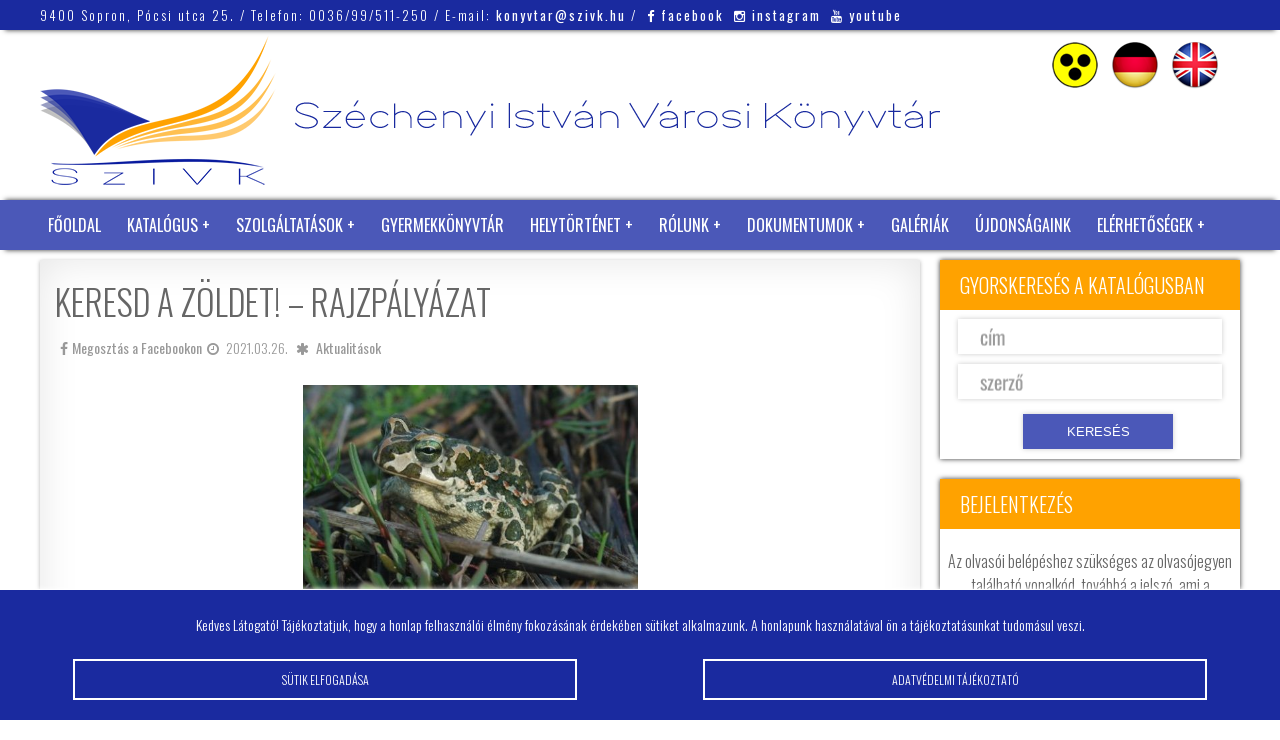

--- FILE ---
content_type: text/html; charset=UTF-8
request_url: https://www.szivk.hu/keresd-a-zoldet-rajzpalyazat/
body_size: 11880
content:
 
 

<!DOCTYPE html PUBLIC "-//W3C//DTD XHTML 1.0 Transitional//EN" "http://www.w3.org/TR/xhtml1/DTD/xhtml1-transitional.dtd">
<html xmlns="http://www.w3.org/1999/xhtml">
<head>
<title>Keresd a Zöldet! – rajzpályázat &#8211;  Széchenyi István Városi Könyvtár SOPRON</title>
<meta http-equiv="Content-Type" content="text/html; charset=utf-8" />
<meta name="description" content="A pályázat az év kétéltűjéhez, a zöld varangyhoz kapcsolódik. Pályázni a hazánk egyik leggyakoribb békáját ábrázoló alkotásokkal lehet. Leadási határidő: április 30." />
<meta name="viewport" content="width=device-width, initial-scale=1.0"/>
<meta name="theme-color" content="#1A2A9F"/>
<meta name="msapplication-navbutton-color" content="#1A2A9F"/>
<meta name="apple-mobile-web-app-status-bar-style" content="#1A2A9F"/>
<meta http-equiv="Cache-Control" content="no-cache, no-store, must-revalidate" />
<meta http-equiv="Pragma" content="no-cache" />
<meta http-equiv="Expires" content="0" />
<meta name="Content-Language" content="hu" />
<link rel="shortcut icon" href="https://www.szivk.hu/wp-content/themes/szivk.hu/images/favicon.ico" />
<link rel="icon" href="https://www.szivk.hu/wp-content/themes/szivk.hu/images/favicon.ico" />
<link id="style-link" rel="stylesheet" href="https://www.szivk.hu/wp-content/themes/szivk.hu/style.css">
<script type="text/javascript">
        // Function to set the stylesheet based on the user preference stored in a cookie
        function setStylesheet() {
            var stylesheet = document.getElementById("style-link");
            var preferredStyle = getCookie("preferredStyle");

            if (preferredStyle === "akadalymentes") {
                stylesheet.href = "https://www.szivk.hu/wp-content/themes/szivk.hu/akadalymentes.css";
            } else {
                stylesheet.href = "https://www.szivk.hu/wp-content/themes/szivk.hu/style.css";
            }
        }

        // Function to get the value of a cookie
        function getCookie(name) {
            var value = "; " + document.cookie;
            var parts = value.split("; " + name + "=");
            if (parts.length === 2) return parts.pop().split(";").shift();
        }

        // Call the function to set the stylesheet on page load
        setStylesheet();

function changeStylesheet() {
    var preferredStyle = getCookie("preferredStyle");

    // If the preferred style is currently akadalymentes, switch to default style
    if (preferredStyle === "akadalymentes") {
        document.cookie = "preferredStyle=; expires=Thu, 01 Jan 1970 00:00:00 UTC; path=/;";
    } else {
        // Otherwise, switch to akadalymentes style
        document.cookie = "preferredStyle=akadalymentes; expires=Fri, 31 Dec 9999 23:59:59 GMT; path=/;";
    }

    // Update the stylesheet
    setStylesheet();
}

</script>
<script type="text/javascript" src="https://code.jquery.com/jquery-latest.js"></script>
<script type="text/javascript" src="https://www.szivk.hu/wp-content/themes/szivk.hu/js/waypoints.min.js"></script>
<script type="text/javascript" src="https://www.szivk.hu/wp-content/themes/szivk.hu/js/jquery.counterup.min.js"></script>
<script type="text/javascript">
    jQuery(document).ready(function( $ ) {
        $('.counter_elem_num').counterUp({
            delay: 10,
            time: 1000
        });
    });
</script>


<meta property="og:url" content="https://www.szivk.hu/keresd-a-zoldet-rajzpalyazat/"/>
<meta property="og:title" content="Keresd a Zöldet! – rajzpályázat" />
<meta property="og:description" content="A pályázat az év kétéltűjéhez, a zöld varangyhoz kapcsolódik. Pályázni a hazánk egyik leggyakoribb békáját ábrázoló alkotásokkal lehet. Leadási határidő: április 30." />
<meta property="og:type" content="article" />
<meta property="og:image" content="https://www.szivk.hu/wp-content/uploads/2021/03/zold_varangy-500x346.jpg" />


<meta name='robots' content='max-image-preview:large' />
<link rel='dns-prefetch' href='//cdn.jsdelivr.net' />
<link rel="alternate" title="oEmbed (JSON)" type="application/json+oembed" href="https://www.szivk.hu/wp-json/oembed/1.0/embed?url=https%3A%2F%2Fwww.szivk.hu%2Fkeresd-a-zoldet-rajzpalyazat%2F" />
<link rel="alternate" title="oEmbed (XML)" type="text/xml+oembed" href="https://www.szivk.hu/wp-json/oembed/1.0/embed?url=https%3A%2F%2Fwww.szivk.hu%2Fkeresd-a-zoldet-rajzpalyazat%2F&#038;format=xml" />
<style id='wp-img-auto-sizes-contain-inline-css' type='text/css'>
img:is([sizes=auto i],[sizes^="auto," i]){contain-intrinsic-size:3000px 1500px}
/*# sourceURL=wp-img-auto-sizes-contain-inline-css */
</style>
<style id='wp-block-library-inline-css' type='text/css'>
:root{--wp-block-synced-color:#7a00df;--wp-block-synced-color--rgb:122,0,223;--wp-bound-block-color:var(--wp-block-synced-color);--wp-editor-canvas-background:#ddd;--wp-admin-theme-color:#007cba;--wp-admin-theme-color--rgb:0,124,186;--wp-admin-theme-color-darker-10:#006ba1;--wp-admin-theme-color-darker-10--rgb:0,107,160.5;--wp-admin-theme-color-darker-20:#005a87;--wp-admin-theme-color-darker-20--rgb:0,90,135;--wp-admin-border-width-focus:2px}@media (min-resolution:192dpi){:root{--wp-admin-border-width-focus:1.5px}}.wp-element-button{cursor:pointer}:root .has-very-light-gray-background-color{background-color:#eee}:root .has-very-dark-gray-background-color{background-color:#313131}:root .has-very-light-gray-color{color:#eee}:root .has-very-dark-gray-color{color:#313131}:root .has-vivid-green-cyan-to-vivid-cyan-blue-gradient-background{background:linear-gradient(135deg,#00d084,#0693e3)}:root .has-purple-crush-gradient-background{background:linear-gradient(135deg,#34e2e4,#4721fb 50%,#ab1dfe)}:root .has-hazy-dawn-gradient-background{background:linear-gradient(135deg,#faaca8,#dad0ec)}:root .has-subdued-olive-gradient-background{background:linear-gradient(135deg,#fafae1,#67a671)}:root .has-atomic-cream-gradient-background{background:linear-gradient(135deg,#fdd79a,#004a59)}:root .has-nightshade-gradient-background{background:linear-gradient(135deg,#330968,#31cdcf)}:root .has-midnight-gradient-background{background:linear-gradient(135deg,#020381,#2874fc)}:root{--wp--preset--font-size--normal:16px;--wp--preset--font-size--huge:42px}.has-regular-font-size{font-size:1em}.has-larger-font-size{font-size:2.625em}.has-normal-font-size{font-size:var(--wp--preset--font-size--normal)}.has-huge-font-size{font-size:var(--wp--preset--font-size--huge)}.has-text-align-center{text-align:center}.has-text-align-left{text-align:left}.has-text-align-right{text-align:right}.has-fit-text{white-space:nowrap!important}#end-resizable-editor-section{display:none}.aligncenter{clear:both}.items-justified-left{justify-content:flex-start}.items-justified-center{justify-content:center}.items-justified-right{justify-content:flex-end}.items-justified-space-between{justify-content:space-between}.screen-reader-text{border:0;clip-path:inset(50%);height:1px;margin:-1px;overflow:hidden;padding:0;position:absolute;width:1px;word-wrap:normal!important}.screen-reader-text:focus{background-color:#ddd;clip-path:none;color:#444;display:block;font-size:1em;height:auto;left:5px;line-height:normal;padding:15px 23px 14px;text-decoration:none;top:5px;width:auto;z-index:100000}html :where(.has-border-color){border-style:solid}html :where([style*=border-top-color]){border-top-style:solid}html :where([style*=border-right-color]){border-right-style:solid}html :where([style*=border-bottom-color]){border-bottom-style:solid}html :where([style*=border-left-color]){border-left-style:solid}html :where([style*=border-width]){border-style:solid}html :where([style*=border-top-width]){border-top-style:solid}html :where([style*=border-right-width]){border-right-style:solid}html :where([style*=border-bottom-width]){border-bottom-style:solid}html :where([style*=border-left-width]){border-left-style:solid}html :where(img[class*=wp-image-]){height:auto;max-width:100%}:where(figure){margin:0 0 1em}html :where(.is-position-sticky){--wp-admin--admin-bar--position-offset:var(--wp-admin--admin-bar--height,0px)}@media screen and (max-width:600px){html :where(.is-position-sticky){--wp-admin--admin-bar--position-offset:0px}}

/*# sourceURL=wp-block-library-inline-css */
</style><style id='global-styles-inline-css' type='text/css'>
:root{--wp--preset--aspect-ratio--square: 1;--wp--preset--aspect-ratio--4-3: 4/3;--wp--preset--aspect-ratio--3-4: 3/4;--wp--preset--aspect-ratio--3-2: 3/2;--wp--preset--aspect-ratio--2-3: 2/3;--wp--preset--aspect-ratio--16-9: 16/9;--wp--preset--aspect-ratio--9-16: 9/16;--wp--preset--color--black: #000000;--wp--preset--color--cyan-bluish-gray: #abb8c3;--wp--preset--color--white: #ffffff;--wp--preset--color--pale-pink: #f78da7;--wp--preset--color--vivid-red: #cf2e2e;--wp--preset--color--luminous-vivid-orange: #ff6900;--wp--preset--color--luminous-vivid-amber: #fcb900;--wp--preset--color--light-green-cyan: #7bdcb5;--wp--preset--color--vivid-green-cyan: #00d084;--wp--preset--color--pale-cyan-blue: #8ed1fc;--wp--preset--color--vivid-cyan-blue: #0693e3;--wp--preset--color--vivid-purple: #9b51e0;--wp--preset--gradient--vivid-cyan-blue-to-vivid-purple: linear-gradient(135deg,rgb(6,147,227) 0%,rgb(155,81,224) 100%);--wp--preset--gradient--light-green-cyan-to-vivid-green-cyan: linear-gradient(135deg,rgb(122,220,180) 0%,rgb(0,208,130) 100%);--wp--preset--gradient--luminous-vivid-amber-to-luminous-vivid-orange: linear-gradient(135deg,rgb(252,185,0) 0%,rgb(255,105,0) 100%);--wp--preset--gradient--luminous-vivid-orange-to-vivid-red: linear-gradient(135deg,rgb(255,105,0) 0%,rgb(207,46,46) 100%);--wp--preset--gradient--very-light-gray-to-cyan-bluish-gray: linear-gradient(135deg,rgb(238,238,238) 0%,rgb(169,184,195) 100%);--wp--preset--gradient--cool-to-warm-spectrum: linear-gradient(135deg,rgb(74,234,220) 0%,rgb(151,120,209) 20%,rgb(207,42,186) 40%,rgb(238,44,130) 60%,rgb(251,105,98) 80%,rgb(254,248,76) 100%);--wp--preset--gradient--blush-light-purple: linear-gradient(135deg,rgb(255,206,236) 0%,rgb(152,150,240) 100%);--wp--preset--gradient--blush-bordeaux: linear-gradient(135deg,rgb(254,205,165) 0%,rgb(254,45,45) 50%,rgb(107,0,62) 100%);--wp--preset--gradient--luminous-dusk: linear-gradient(135deg,rgb(255,203,112) 0%,rgb(199,81,192) 50%,rgb(65,88,208) 100%);--wp--preset--gradient--pale-ocean: linear-gradient(135deg,rgb(255,245,203) 0%,rgb(182,227,212) 50%,rgb(51,167,181) 100%);--wp--preset--gradient--electric-grass: linear-gradient(135deg,rgb(202,248,128) 0%,rgb(113,206,126) 100%);--wp--preset--gradient--midnight: linear-gradient(135deg,rgb(2,3,129) 0%,rgb(40,116,252) 100%);--wp--preset--font-size--small: 13px;--wp--preset--font-size--medium: 20px;--wp--preset--font-size--large: 36px;--wp--preset--font-size--x-large: 42px;--wp--preset--spacing--20: 0.44rem;--wp--preset--spacing--30: 0.67rem;--wp--preset--spacing--40: 1rem;--wp--preset--spacing--50: 1.5rem;--wp--preset--spacing--60: 2.25rem;--wp--preset--spacing--70: 3.38rem;--wp--preset--spacing--80: 5.06rem;--wp--preset--shadow--natural: 6px 6px 9px rgba(0, 0, 0, 0.2);--wp--preset--shadow--deep: 12px 12px 50px rgba(0, 0, 0, 0.4);--wp--preset--shadow--sharp: 6px 6px 0px rgba(0, 0, 0, 0.2);--wp--preset--shadow--outlined: 6px 6px 0px -3px rgb(255, 255, 255), 6px 6px rgb(0, 0, 0);--wp--preset--shadow--crisp: 6px 6px 0px rgb(0, 0, 0);}:where(.is-layout-flex){gap: 0.5em;}:where(.is-layout-grid){gap: 0.5em;}body .is-layout-flex{display: flex;}.is-layout-flex{flex-wrap: wrap;align-items: center;}.is-layout-flex > :is(*, div){margin: 0;}body .is-layout-grid{display: grid;}.is-layout-grid > :is(*, div){margin: 0;}:where(.wp-block-columns.is-layout-flex){gap: 2em;}:where(.wp-block-columns.is-layout-grid){gap: 2em;}:where(.wp-block-post-template.is-layout-flex){gap: 1.25em;}:where(.wp-block-post-template.is-layout-grid){gap: 1.25em;}.has-black-color{color: var(--wp--preset--color--black) !important;}.has-cyan-bluish-gray-color{color: var(--wp--preset--color--cyan-bluish-gray) !important;}.has-white-color{color: var(--wp--preset--color--white) !important;}.has-pale-pink-color{color: var(--wp--preset--color--pale-pink) !important;}.has-vivid-red-color{color: var(--wp--preset--color--vivid-red) !important;}.has-luminous-vivid-orange-color{color: var(--wp--preset--color--luminous-vivid-orange) !important;}.has-luminous-vivid-amber-color{color: var(--wp--preset--color--luminous-vivid-amber) !important;}.has-light-green-cyan-color{color: var(--wp--preset--color--light-green-cyan) !important;}.has-vivid-green-cyan-color{color: var(--wp--preset--color--vivid-green-cyan) !important;}.has-pale-cyan-blue-color{color: var(--wp--preset--color--pale-cyan-blue) !important;}.has-vivid-cyan-blue-color{color: var(--wp--preset--color--vivid-cyan-blue) !important;}.has-vivid-purple-color{color: var(--wp--preset--color--vivid-purple) !important;}.has-black-background-color{background-color: var(--wp--preset--color--black) !important;}.has-cyan-bluish-gray-background-color{background-color: var(--wp--preset--color--cyan-bluish-gray) !important;}.has-white-background-color{background-color: var(--wp--preset--color--white) !important;}.has-pale-pink-background-color{background-color: var(--wp--preset--color--pale-pink) !important;}.has-vivid-red-background-color{background-color: var(--wp--preset--color--vivid-red) !important;}.has-luminous-vivid-orange-background-color{background-color: var(--wp--preset--color--luminous-vivid-orange) !important;}.has-luminous-vivid-amber-background-color{background-color: var(--wp--preset--color--luminous-vivid-amber) !important;}.has-light-green-cyan-background-color{background-color: var(--wp--preset--color--light-green-cyan) !important;}.has-vivid-green-cyan-background-color{background-color: var(--wp--preset--color--vivid-green-cyan) !important;}.has-pale-cyan-blue-background-color{background-color: var(--wp--preset--color--pale-cyan-blue) !important;}.has-vivid-cyan-blue-background-color{background-color: var(--wp--preset--color--vivid-cyan-blue) !important;}.has-vivid-purple-background-color{background-color: var(--wp--preset--color--vivid-purple) !important;}.has-black-border-color{border-color: var(--wp--preset--color--black) !important;}.has-cyan-bluish-gray-border-color{border-color: var(--wp--preset--color--cyan-bluish-gray) !important;}.has-white-border-color{border-color: var(--wp--preset--color--white) !important;}.has-pale-pink-border-color{border-color: var(--wp--preset--color--pale-pink) !important;}.has-vivid-red-border-color{border-color: var(--wp--preset--color--vivid-red) !important;}.has-luminous-vivid-orange-border-color{border-color: var(--wp--preset--color--luminous-vivid-orange) !important;}.has-luminous-vivid-amber-border-color{border-color: var(--wp--preset--color--luminous-vivid-amber) !important;}.has-light-green-cyan-border-color{border-color: var(--wp--preset--color--light-green-cyan) !important;}.has-vivid-green-cyan-border-color{border-color: var(--wp--preset--color--vivid-green-cyan) !important;}.has-pale-cyan-blue-border-color{border-color: var(--wp--preset--color--pale-cyan-blue) !important;}.has-vivid-cyan-blue-border-color{border-color: var(--wp--preset--color--vivid-cyan-blue) !important;}.has-vivid-purple-border-color{border-color: var(--wp--preset--color--vivid-purple) !important;}.has-vivid-cyan-blue-to-vivid-purple-gradient-background{background: var(--wp--preset--gradient--vivid-cyan-blue-to-vivid-purple) !important;}.has-light-green-cyan-to-vivid-green-cyan-gradient-background{background: var(--wp--preset--gradient--light-green-cyan-to-vivid-green-cyan) !important;}.has-luminous-vivid-amber-to-luminous-vivid-orange-gradient-background{background: var(--wp--preset--gradient--luminous-vivid-amber-to-luminous-vivid-orange) !important;}.has-luminous-vivid-orange-to-vivid-red-gradient-background{background: var(--wp--preset--gradient--luminous-vivid-orange-to-vivid-red) !important;}.has-very-light-gray-to-cyan-bluish-gray-gradient-background{background: var(--wp--preset--gradient--very-light-gray-to-cyan-bluish-gray) !important;}.has-cool-to-warm-spectrum-gradient-background{background: var(--wp--preset--gradient--cool-to-warm-spectrum) !important;}.has-blush-light-purple-gradient-background{background: var(--wp--preset--gradient--blush-light-purple) !important;}.has-blush-bordeaux-gradient-background{background: var(--wp--preset--gradient--blush-bordeaux) !important;}.has-luminous-dusk-gradient-background{background: var(--wp--preset--gradient--luminous-dusk) !important;}.has-pale-ocean-gradient-background{background: var(--wp--preset--gradient--pale-ocean) !important;}.has-electric-grass-gradient-background{background: var(--wp--preset--gradient--electric-grass) !important;}.has-midnight-gradient-background{background: var(--wp--preset--gradient--midnight) !important;}.has-small-font-size{font-size: var(--wp--preset--font-size--small) !important;}.has-medium-font-size{font-size: var(--wp--preset--font-size--medium) !important;}.has-large-font-size{font-size: var(--wp--preset--font-size--large) !important;}.has-x-large-font-size{font-size: var(--wp--preset--font-size--x-large) !important;}
/*# sourceURL=global-styles-inline-css */
</style>

<style id='classic-theme-styles-inline-css' type='text/css'>
/*! This file is auto-generated */
.wp-block-button__link{color:#fff;background-color:#32373c;border-radius:9999px;box-shadow:none;text-decoration:none;padding:calc(.667em + 2px) calc(1.333em + 2px);font-size:1.125em}.wp-block-file__button{background:#32373c;color:#fff;text-decoration:none}
/*# sourceURL=/wp-includes/css/classic-themes.min.css */
</style>
<link rel='stylesheet' id='twdcbpw-css' href='https://www.szivk.hu/wp-content/plugins/twd-cookie-based-popup-window/twd-cookie-based-popup-window.css?ver=bfe4fd66731fbaf5f222c8f619b6e5f3' type='text/css' media='all' />
<link rel='stylesheet' id='fancybox-css-css' href='https://cdn.jsdelivr.net/gh/fancyapps/fancybox@3.5.7/dist/jquery.fancybox.min.css?ver=bfe4fd66731fbaf5f222c8f619b6e5f3' type='text/css' media='all' />
<link rel='stylesheet' id='twdscb-css' href='https://www.szivk.hu/wp-content/plugins/twd-simple-cookie-bar/twd-simple-cookie-bar.css?ver=bfe4fd66731fbaf5f222c8f619b6e5f3' type='text/css' media='all' />
<link rel='stylesheet' id='wp-pagenavi-css' href='https://www.szivk.hu/wp-content/plugins/wp-pagenavi/pagenavi-css.css?ver=2.70' type='text/css' media='all' />
<script type="text/javascript" src="https://www.szivk.hu/wp-includes/js/jquery/jquery.min.js?ver=3.7.1" id="jquery-core-js"></script>
<script type="text/javascript" src="https://www.szivk.hu/wp-includes/js/jquery/jquery-migrate.min.js?ver=3.4.1" id="jquery-migrate-js"></script>
<link rel="https://api.w.org/" href="https://www.szivk.hu/wp-json/" /><link rel="alternate" title="JSON" type="application/json" href="https://www.szivk.hu/wp-json/wp/v2/posts/92941" /><link rel="EditURI" type="application/rsd+xml" title="RSD" href="https://www.szivk.hu/xmlrpc.php?rsd" />
<link rel="canonical" href="https://www.szivk.hu/keresd-a-zoldet-rajzpalyazat/" />
<link rel='shortlink' href='https://www.szivk.hu/?p=92941' />
<script type="text/javascript">
$(document).ready(function(){
    $("#twd_popup_window").cookieBar()
}),
$.fn.cookieBar=function(a){
    var b=$.extend({
        closeButton: "none",
        hideOnClose: !0,
        secure: !1,
        path: "/",
        domain: "",
        name: "szivkhu",
        expiresSeconds: 1 // Assume this value is now in seconds
    }, a);
    
    return this.each(function(){
        var a = $(this);
        a.hide();
        "none" == b.closeButton && (a.append(""), $.extend(b, {closeButton: ".close"}));
        "hide" != $.cookie(b.name) && a.show();
        a.find(b.closeButton).click(function(){
            if (b.hideOnClose) a.hide();
            var expiresDate = new Date();
            expiresDate.setTime(expiresDate.getTime() + (b.expiresSeconds * 1000)); // Convert seconds to milliseconds
            $.cookie(b.name, "hide", {path: b.path, secure: b.secure, domain: b.domain, expires: expiresDate});
            a.trigger("close");
            return !1;
        });
    });
},
function($){
    $.cookie = function(e, b, a){
        if (arguments.length > 1 && (!/Object/.test(Object.prototype.toString.call(b)) || null == b)){
            if (a = $.extend({}, a), null == b && (a.expires = -1), "number" == typeof a.expires){
                var i = a.expires,
                    f = a.expires = new Date;
                f.setTime(f.getTime() + i); // Use setTime instead of setDate for milliseconds
            }
            return b = String(b), document.cookie = [
                encodeURIComponent(e), "=", a.raw ? b : encodeURIComponent(b),
                a.expires ? "; expires=" + a.expires.toUTCString() : "",
                a.path ? "; path=" + a.path : "",
                a.domain ? "; domain=" + a.domain : "",
                a.secure ? "; secure" : ""
            ].join("");
        }
        for (var c, g = (a = b || {}).raw ? function(a){return a} : decodeURIComponent, h = document.cookie.split("; "), d = 0; c = h[d] && h[d].split("="); d++)
            if (g(c[0]) === e) return g(c[1] || "");
        return null;
    }
}(jQuery);
</script>
<style type="text/css">
#twd_popup_window {
	background-color: #2276bf;
	color: #ffffff;
}
.close {border: 1px solid #ffffff}
.close:before, .close:after {background-color: #ffffff}
</style>
<script type="text/javascript">
  jQuery(document).ready(function($) {
    function hideCookieBar() {
      $("#twd_cookie_bar").hide();
      $.cookie('twdscb', 'hide', { path: '/', expires: 30 });
    }

    if ($.cookie('twdscb') !== 'hide') {
      $("#twd_cookie_bar").show();
    }

    $("#twd_cookie_bar .twd_cookie_bar_close").click(function() {
      hideCookieBar();
    });

    $("#twd_cookie_bar .twd_cookie_bar_button").click(function() {
      hideCookieBar();
    });
  });

  (function($) {
    $.cookie = function(name, value, options) {
      if (typeof value !== 'undefined') {
        options = options || {};
        if (value === null) {
          value = '';
          options.expires = -1;
        }
        var expires = '';
        if (options.expires && (typeof options.expires === 'number' || options.expires.toUTCString)) {
          var date;
          if (typeof options.expires === 'number') {
            date = new Date();
            date.setTime(date.getTime() + (options.expires * 24 * 60 * 60 * 1000));
          } else {
            date = options.expires;
          }
          expires = '; expires=' + date.toUTCString();
        }
        var path = options.path ? '; path=' + options.path : '';
        var domain = options.domain ? '; domain=' + options.domain : '';
        var secure = options.secure ? '; secure' : '';
        document.cookie = [name, '=', encodeURIComponent(value), expires, path, domain, secure].join('');
      } else {
        var cookieValue = null;
        if (document.cookie && document.cookie !== '') {
          var cookies = document.cookie.split(';');
          for (var i = 0; i < cookies.length; i++) {
            var cookie = $.trim(cookies[i]);
            if (cookie.substring(0, name.length + 1) === (name + '=')) {
              cookieValue = decodeURIComponent(cookie.substring(name.length + 1));
              break;
            }
          }
        }
        return cookieValue;
      }
    };
  })(jQuery);
</script>
<style type="text/css">
  #twd_cookie_bar {
    display: none; /* Add this line to hide the cookie bar by default */
    background-color: #1a2a9f;
    color: #ffffff;
    border-top: 1px solid #ffffff;
    box-shadow: 0 -5px 5px -5px #ffffff;
  }
  .twd_cookie_bar_button {
    color: #ffffff;
    border: 2px solid #ffffff;
  }
  .twd_cookie_bar_button:nth-of-type(1):before,
  .twd_cookie_bar_button:nth-of-type(1):after,
  .twd_cookie_bar_button:nth-of-type(1) .inner:before,
  .twd_cookie_bar_button:nth-of-type(1) .inner:after,
  .twd_cookie_bar_button:nth-of-type(2):before,
  .twd_cookie_bar_button:nth-of-type(2):after,
  .twd_cookie_bar_button:nth-of-type(2) .inner:before,
  .twd_cookie_bar_button:nth-of-type(2) .inner:after,
  .twd_cookie_bar_button:nth-of-type(3):before,
  .twd_cookie_bar_button:nth-of-type(3):after,
  .twd_cookie_bar_button:nth-of-type(3) .inner:before,
  .twd_cookie_bar_button:nth-of-type(3) .inner:after {
    background-color: #ffffff;
  }
</style>
<!-- Analytics by WP Statistics - https://wp-statistics.com -->
</head>

<body>
<div id="top"></div>


<div class="mobil">
<div id="mobil-menu-toggle"><a href="https://www.szivk.hu"><img src="https://www.szivk.hu/wp-content/themes/szivk.hu/images/mobillogo.png"  alt="" /></a>

<div id="menu-toggle">Menu</div>
<ul id="navigation">
<li id="menu-item-58238" class="menu-item menu-item-type-custom menu-item-object-custom menu-item-home menu-item-58238"><a href="http://www.szivk.hu/">Főoldal</a></li>
<li id="menu-item-58239" class="menu-item menu-item-type-custom menu-item-object-custom menu-item-has-children menu-item-58239"><a href="#">Katalógus</a>
<ul class="sub-menu">
	<li id="menu-item-58240" class="menu-item menu-item-type-custom menu-item-object-custom menu-item-58240"><a target="_blank" href="https://katalogus.szivk.hu/">SZIVK katalógus</a></li>
	<li id="menu-item-64954" class="menu-item menu-item-type-post_type menu-item-object-page menu-item-64954"><a href="https://www.szivk.hu/adatbazisok/">Adatbázisok az interneten</a></li>
</ul>
</li>
<li id="menu-item-58248" class="menu-item menu-item-type-post_type menu-item-object-page menu-item-has-children menu-item-58248"><a href="https://www.szivk.hu/szolgaltatasaink/">Szolgáltatások</a>
<ul class="sub-menu">
	<li id="menu-item-58249" class="menu-item menu-item-type-post_type menu-item-object-page menu-item-58249"><a href="https://www.szivk.hu/szolgaltatasaink/konyvtari-dijak-es-szolgaltatasok/">Könyvtári díjak és szolgáltatások</a></li>
	<li id="menu-item-92964" class="menu-item menu-item-type-post_type menu-item-object-page menu-item-92964"><a href="https://www.szivk.hu/szolgaltatasaink/letoltheto-konyvtarismerteto/">Letölthető könyvtárismertető</a></li>
	<li id="menu-item-111081" class="menu-item menu-item-type-custom menu-item-object-custom menu-item-111081"><a target="_blank" href="https://ifi.szivk.hu/">Ifjúsági Könyvtár</a></li>
	<li id="menu-item-58246" class="menu-item menu-item-type-post_type menu-item-object-page menu-item-privacy-policy menu-item-58246"><a rel="privacy-policy" href="https://www.szivk.hu/a-konyvtar/szabalyzatok/">Szabályzatok</a></li>
	<li id="menu-item-116537" class="menu-item menu-item-type-post_type menu-item-object-page menu-item-116537"><a href="https://www.szivk.hu/szolgaltatasaink/javaslat/">Beszerzési javaslat könyvtárunk állományában nem található könyvekre</a></li>
</ul>
</li>
<li id="menu-item-58257" class="menu-item menu-item-type-custom menu-item-object-custom menu-item-58257"><a target="_blank" href="http://ifi.szivk.hu/">Gyermekkönyvtár</a></li>
<li id="menu-item-58258" class="menu-item menu-item-type-custom menu-item-object-custom menu-item-has-children menu-item-58258"><a href="#">Helytörténet</a>
<ul class="sub-menu">
	<li id="menu-item-58259" class="menu-item menu-item-type-taxonomy menu-item-object-category menu-item-58259"><a href="https://www.szivk.hu/category/evfordulonaptar/">Évfordulók</a></li>
	<li id="menu-item-66617" class="menu-item menu-item-type-taxonomy menu-item-object-category menu-item-66617"><a href="https://www.szivk.hu/category/helytortenet-nevtar/">Névtár</a></li>
	<li id="menu-item-97020" class="menu-item menu-item-type-post_type menu-item-object-page menu-item-97020"><a href="https://www.szivk.hu/online-konyvtar/sopron-dijazottai/">Sopron város díszpolgárai</a></li>
	<li id="menu-item-64941" class="menu-item menu-item-type-post_type menu-item-object-page menu-item-64941"><a href="https://www.szivk.hu/online-konyvtar/muzealis-konyvek/">Muzeális könyvek</a></li>
	<li id="menu-item-99097" class="menu-item menu-item-type-post_type menu-item-object-page menu-item-99097"><a href="https://www.szivk.hu/helyorteneti-folyoiratok/">Helytörténeti folyóiratok</a></li>
	<li id="menu-item-80960" class="menu-item menu-item-type-post_type menu-item-object-page menu-item-80960"><a href="https://www.szivk.hu/online-konyvtar/onkormanyzati-lapok/">Önkormányzati Lapok</a></li>
	<li id="menu-item-64944" class="menu-item menu-item-type-post_type menu-item-object-page menu-item-64944"><a href="https://www.szivk.hu/online-konyvtar/helytorteneti-orak/">Helytörténeti órák</a></li>
	<li id="menu-item-90074" class="menu-item menu-item-type-post_type menu-item-object-page menu-item-90074"><a href="https://www.szivk.hu/csaladfakutatas/">Családfakutatás</a></li>
	<li id="menu-item-102519" class="menu-item menu-item-type-post_type menu-item-object-page menu-item-102519"><a href="https://www.szivk.hu/ajanlo-a-jaras-varosainak-falvainak-kutatasahoz/">Irodalom ajánló a járás városainak, falvainak kutatásához</a></li>
	<li id="menu-item-76809" class="menu-item menu-item-type-post_type menu-item-object-page menu-item-76809"><a href="https://www.szivk.hu/online-konyvtar/helytorteneti-orak/mondja-el-velemenyet/">Mondja el véleményét!</a></li>
</ul>
</li>
<li id="menu-item-58262" class="menu-item menu-item-type-post_type menu-item-object-page menu-item-has-children menu-item-58262"><a href="https://www.szivk.hu/a-konyvtar/">Rólunk</a>
<ul class="sub-menu">
	<li id="menu-item-58263" class="menu-item menu-item-type-post_type menu-item-object-page menu-item-58263"><a href="https://www.szivk.hu/a-konyvtar/a-konyvtar-tortenete/">A könyvtár története</a></li>
	<li id="menu-item-58269" class="menu-item menu-item-type-post_type menu-item-object-page menu-item-58269"><a href="https://www.szivk.hu/a-konyvtar/nevadonkrol/">Névadónkról</a></li>
	<li id="menu-item-58265" class="menu-item menu-item-type-post_type menu-item-object-page menu-item-58265"><a href="https://www.szivk.hu/a-konyvtar/reszlegeink/">Részlegeink</a></li>
	<li id="menu-item-58267" class="menu-item menu-item-type-post_type menu-item-object-page menu-item-58267"><a href="https://www.szivk.hu/a-konyvtar/konyvtari-alapitvany/">Széchenyi István Könyvtári Alapítvány</a></li>
</ul>
</li>
<li id="menu-item-71742" class="menu-item menu-item-type-post_type menu-item-object-page menu-item-has-children menu-item-71742"><a href="https://www.szivk.hu/kozerdeku-adatok/">Dokumentumok</a>
<ul class="sub-menu">
	<li id="menu-item-71849" class="menu-item menu-item-type-post_type menu-item-object-page menu-item-71849"><a href="https://www.szivk.hu/kozerdeku-adatok/gazdalkodasi-adatok/">Gazdálkodási adatok</a></li>
	<li id="menu-item-71850" class="menu-item menu-item-type-post_type menu-item-object-page menu-item-71850"><a href="https://www.szivk.hu/kozerdeku-adatok/tevekenysegre-mukodesre-vonatkozo-adatok/">Tevékenységre, működésre vonatkozó dokumentumok</a></li>
</ul>
</li>
<li id="menu-item-65588" class="menu-item menu-item-type-taxonomy menu-item-object-category menu-item-65588"><a href="https://www.szivk.hu/category/galeria/">Galériák</a></li>
<li id="menu-item-64953" class="menu-item menu-item-type-post_type menu-item-object-page menu-item-64953"><a href="https://www.szivk.hu/uj-beszerzeseink/">Újdonságaink</a></li>
<li id="menu-item-58255" class="menu-item menu-item-type-post_type menu-item-object-page menu-item-has-children menu-item-58255"><a href="https://www.szivk.hu/a-konyvtar/elerhetosegek-es-nyitva-tartas/">Elérhetőségek</a>
<ul class="sub-menu">
	<li id="menu-item-70933" class="menu-item menu-item-type-post_type menu-item-object-page menu-item-70933"><a href="https://www.szivk.hu/a-konyvtar/elerhetosegek-es-nyitva-tartas/nyitvatartas/">Nyitvatartás</a></li>
	<li id="menu-item-64937" class="menu-item menu-item-type-post_type menu-item-object-page menu-item-64937"><a href="https://www.szivk.hu/a-konyvtar/elerhetosegek-es-nyitva-tartas/munkatarsaink/">Munkatársaink</a></li>
	<li id="menu-item-104492" class="menu-item menu-item-type-post_type menu-item-object-page menu-item-104492"><a href="https://www.szivk.hu/allaspalyazatok/">Álláspályázatok</a></li>
</ul>
</li>
<li id="menu-item-62019" class="menu-item menu-item-type-custom menu-item-object-custom menu-item-home menu-item-62019"><a href="http://www.szivk.hu/">magyar</a></li>
<li id="menu-item-88244" class="menu-item menu-item-type-post_type menu-item-object-page menu-item-88244"><a href="https://www.szivk.hu/english/about-us/">english</a></li>
<li id="menu-item-62021" class="menu-item menu-item-type-post_type menu-item-object-page menu-item-62021"><a href="https://www.szivk.hu/deutsch/die-bibliothek/">deutsch</a></li>
<li><a href="#" onclick="changeStylesheet()">akadálymentes verzió / normál verzió</a></li>
</ul>
  
</div>
</div>







<div id="header">
<div id="headertop"><div class="headertop">9400 Sopron, Pócsi utca 25. <!-- / nyitvatartás K: 10-18 Sze-Cs: 10-16 P: 10-18. Szo: 10-13.--> / Telefon: 0036/99/511-250  / E-mail: <a href="mailto:konyvtar@szivk.hu">konyvtar@szivk.hu</a> / <a href="https://www.facebook.com/szivk/" target="_blank"><i class="fa fa-facebook">&nbsp;</i>facebook</a> <a href="https://www.instagram.com/szivkt/" target="_blank"><i class="fa fa-instagram">&nbsp;</i>instagram</a> <a href="https://www.youtube.com/channel/UCkcvx-C8DWG2uGrP5bDpqgw" target="_blank"><i class="fa fa-youtube">&nbsp;</i>youtube</a></div></div>
<div id="logo"><div class="logo"><a href="https://www.szivk.hu"><img src="https://www.szivk.hu/wp-content/themes/szivk.hu/images/logo.png" alt="" /></a>

<div class="logoicons">
<script type="text/javascript">
function swapStyleSheet(sheet){
	document.getElementById('pagestyle').setAttribute('href', sheet);
}
</script>
<!-- <img onclick="swapStyleSheet('https://www.szivk.hu/wp-content/themes/szivk.hu/blind.css')" class="akadalymentes" src="https://www.szivk.hu/wp-content/themes/szivk.hu/images/akadalymentes.png" alt="" />-->

<a  onclick="changeStylesheet()"><img class="akadalymentes" src="https://www.szivk.hu/wp-content/themes/szivk.hu/images/akadalymentes.png" alt="" /></a>

<a href="https://www.szivk.hu/deutsch/die-bibliothek/"><img src="https://www.szivk.hu/wp-content/themes/szivk.hu/images/de.png" alt="" /></a> 
<a href="https://www.szivk.hu/english/about-us/"><img src="https://www.szivk.hu/wp-content/themes/szivk.hu/images/en.png" alt="" /></a> 



</div>

</div></div>
<div id="menu">
 <div class="menu">
  <ul>
<li class="menu-item menu-item-type-custom menu-item-object-custom menu-item-home menu-item-58238"><a href="http://www.szivk.hu/">Főoldal</a></li>
<li class="menu-item menu-item-type-custom menu-item-object-custom menu-item-has-children menu-item-58239"><a href="#">Katalógus</a>
<ul class="sub-menu">
	<li class="menu-item menu-item-type-custom menu-item-object-custom menu-item-58240"><a target="_blank" href="https://katalogus.szivk.hu/">SZIVK katalógus</a></li>
	<li class="menu-item menu-item-type-post_type menu-item-object-page menu-item-64954"><a href="https://www.szivk.hu/adatbazisok/">Adatbázisok az interneten</a></li>
</ul>
</li>
<li class="menu-item menu-item-type-post_type menu-item-object-page menu-item-has-children menu-item-58248"><a href="https://www.szivk.hu/szolgaltatasaink/">Szolgáltatások</a>
<ul class="sub-menu">
	<li class="menu-item menu-item-type-post_type menu-item-object-page menu-item-58249"><a href="https://www.szivk.hu/szolgaltatasaink/konyvtari-dijak-es-szolgaltatasok/">Könyvtári díjak és szolgáltatások</a></li>
	<li class="menu-item menu-item-type-post_type menu-item-object-page menu-item-92964"><a href="https://www.szivk.hu/szolgaltatasaink/letoltheto-konyvtarismerteto/">Letölthető könyvtárismertető</a></li>
	<li class="menu-item menu-item-type-custom menu-item-object-custom menu-item-111081"><a target="_blank" href="https://ifi.szivk.hu/">Ifjúsági Könyvtár</a></li>
	<li class="menu-item menu-item-type-post_type menu-item-object-page menu-item-privacy-policy menu-item-58246"><a rel="privacy-policy" href="https://www.szivk.hu/a-konyvtar/szabalyzatok/">Szabályzatok</a></li>
	<li class="menu-item menu-item-type-post_type menu-item-object-page menu-item-116537"><a href="https://www.szivk.hu/szolgaltatasaink/javaslat/">Beszerzési javaslat könyvtárunk állományában nem található könyvekre</a></li>
</ul>
</li>
<li class="menu-item menu-item-type-custom menu-item-object-custom menu-item-58257"><a target="_blank" href="http://ifi.szivk.hu/">Gyermekkönyvtár</a></li>
<li class="menu-item menu-item-type-custom menu-item-object-custom menu-item-has-children menu-item-58258"><a href="#">Helytörténet</a>
<ul class="sub-menu">
	<li class="menu-item menu-item-type-taxonomy menu-item-object-category menu-item-58259"><a href="https://www.szivk.hu/category/evfordulonaptar/">Évfordulók</a></li>
	<li class="menu-item menu-item-type-taxonomy menu-item-object-category menu-item-66617"><a href="https://www.szivk.hu/category/helytortenet-nevtar/">Névtár</a></li>
	<li class="menu-item menu-item-type-post_type menu-item-object-page menu-item-97020"><a href="https://www.szivk.hu/online-konyvtar/sopron-dijazottai/">Sopron város díszpolgárai</a></li>
	<li class="menu-item menu-item-type-post_type menu-item-object-page menu-item-64941"><a href="https://www.szivk.hu/online-konyvtar/muzealis-konyvek/">Muzeális könyvek</a></li>
	<li class="menu-item menu-item-type-post_type menu-item-object-page menu-item-99097"><a href="https://www.szivk.hu/helyorteneti-folyoiratok/">Helytörténeti folyóiratok</a></li>
	<li class="menu-item menu-item-type-post_type menu-item-object-page menu-item-80960"><a href="https://www.szivk.hu/online-konyvtar/onkormanyzati-lapok/">Önkormányzati Lapok</a></li>
	<li class="menu-item menu-item-type-post_type menu-item-object-page menu-item-64944"><a href="https://www.szivk.hu/online-konyvtar/helytorteneti-orak/">Helytörténeti órák</a></li>
	<li class="menu-item menu-item-type-post_type menu-item-object-page menu-item-90074"><a href="https://www.szivk.hu/csaladfakutatas/">Családfakutatás</a></li>
	<li class="menu-item menu-item-type-post_type menu-item-object-page menu-item-102519"><a href="https://www.szivk.hu/ajanlo-a-jaras-varosainak-falvainak-kutatasahoz/">Irodalom ajánló a járás városainak, falvainak kutatásához</a></li>
	<li class="menu-item menu-item-type-post_type menu-item-object-page menu-item-76809"><a href="https://www.szivk.hu/online-konyvtar/helytorteneti-orak/mondja-el-velemenyet/">Mondja el véleményét!</a></li>
</ul>
</li>
<li class="menu-item menu-item-type-post_type menu-item-object-page menu-item-has-children menu-item-58262"><a href="https://www.szivk.hu/a-konyvtar/">Rólunk</a>
<ul class="sub-menu">
	<li class="menu-item menu-item-type-post_type menu-item-object-page menu-item-58263"><a href="https://www.szivk.hu/a-konyvtar/a-konyvtar-tortenete/">A könyvtár története</a></li>
	<li class="menu-item menu-item-type-post_type menu-item-object-page menu-item-58269"><a href="https://www.szivk.hu/a-konyvtar/nevadonkrol/">Névadónkról</a></li>
	<li class="menu-item menu-item-type-post_type menu-item-object-page menu-item-58265"><a href="https://www.szivk.hu/a-konyvtar/reszlegeink/">Részlegeink</a></li>
	<li class="menu-item menu-item-type-post_type menu-item-object-page menu-item-58267"><a href="https://www.szivk.hu/a-konyvtar/konyvtari-alapitvany/">Széchenyi István Könyvtári Alapítvány</a></li>
</ul>
</li>
<li class="menu-item menu-item-type-post_type menu-item-object-page menu-item-has-children menu-item-71742"><a href="https://www.szivk.hu/kozerdeku-adatok/">Dokumentumok</a>
<ul class="sub-menu">
	<li class="menu-item menu-item-type-post_type menu-item-object-page menu-item-71849"><a href="https://www.szivk.hu/kozerdeku-adatok/gazdalkodasi-adatok/">Gazdálkodási adatok</a></li>
	<li class="menu-item menu-item-type-post_type menu-item-object-page menu-item-71850"><a href="https://www.szivk.hu/kozerdeku-adatok/tevekenysegre-mukodesre-vonatkozo-adatok/">Tevékenységre, működésre vonatkozó dokumentumok</a></li>
</ul>
</li>
<li class="menu-item menu-item-type-taxonomy menu-item-object-category menu-item-65588"><a href="https://www.szivk.hu/category/galeria/">Galériák</a></li>
<li class="menu-item menu-item-type-post_type menu-item-object-page menu-item-64953"><a href="https://www.szivk.hu/uj-beszerzeseink/">Újdonságaink</a></li>
<li class="menu-item menu-item-type-post_type menu-item-object-page menu-item-has-children menu-item-58255"><a href="https://www.szivk.hu/a-konyvtar/elerhetosegek-es-nyitva-tartas/">Elérhetőségek</a>
<ul class="sub-menu">
	<li class="menu-item menu-item-type-post_type menu-item-object-page menu-item-70933"><a href="https://www.szivk.hu/a-konyvtar/elerhetosegek-es-nyitva-tartas/nyitvatartas/">Nyitvatartás</a></li>
	<li class="menu-item menu-item-type-post_type menu-item-object-page menu-item-64937"><a href="https://www.szivk.hu/a-konyvtar/elerhetosegek-es-nyitva-tartas/munkatarsaink/">Munkatársaink</a></li>
	<li class="menu-item menu-item-type-post_type menu-item-object-page menu-item-104492"><a href="https://www.szivk.hu/allaspalyazatok/">Álláspályázatok</a></li>
</ul>
</li>
 </ul>

 </div>
</div>
</div>

<div class="clear"></div>


<div id="content">
 





<div class="fleft">


 <div class="content">


  <h1>Keresd a Zöldet! – rajzpályázat</h1>
  <div class="meta"><a href="http://www.facebook.com/sharer.php?u=https://www.szivk.hu/keresd-a-zoldet-rajzpalyazat/&amp;t=szivk.hu" title="Megosztás a Facebookon" target="blank"><i class="fa fa-facebook">&nbsp;</i>Megosztás a Facebookon</a><i class="fa fa-clock-o">&nbsp;</i> 2021.03.26. <i class="fa fa-asterisk">&nbsp;</i> <a href="https://www.szivk.hu/category/aktualis/" rel="category tag">Aktualitások</a></div>
<p style="text-align: center;"><a href="https://www.szivk.hu/wp-content/uploads/2021/03/zold_varangy.jpg"><img fetchpriority="high" decoding="async" class="alignnone  wp-image-92942" src="https://www.szivk.hu/wp-content/uploads/2021/03/zold_varangy-500x333.jpg" alt="" width="335" height="223" /></a></p>
<p style="text-align: center;">A pályázat az év kétéltűjéhez, a <strong><span style="color: #008000;">zöld varangyhoz </span></strong>kapcsolódik.<br />
Kiírója a MME Kétéltű–és Hüllővédelmi Szakosztálya</p>
<p style="text-align: center;">Pályázni a hazánk egyik leggyakoribb békáját, a zöld varangyot ábrázoló alkotásokkal lehet.</p>
<p style="text-align: center;">Leadási határidő: <strong>április 30.</strong></p>
<p style="text-align: center;"><strong>Kategóriák: </strong></p>
<ol style="text-align: center;">
<li>óvodás</li>
<li>alsó tagozatos</li>
<li>felső tagozatos</li>
<li>középiskolás</li>
<li>felnőtt</li>
</ol>
<p style="text-align: center;">Kizárólag elektronikus úton kérik beküldeni az alkotásokat az alábbi címre:</p>
<p style="text-align: center;"><a id="ext-gen450" href="mailto:rajzpalyazat.mme.khvsz@gmail.com"><span style="color: #333300;"><strong>rajzpalyazat.mme.khvsz@gmail.com</strong></span></a></p>
<p style="text-align: center;">Pályázónként egy rajzot fogadnak el, mely más pályázaton nem vett részt.</p>
<p style="text-align: center;">Alkalmazható technikák: grafit, színes ceruza, filctoll, zsírkréta, tus, tempera, vízfesték vagy ezek ötvözete.</p>
<p style="text-align: center;">A részvétel feltétele az <a href="https://forms.gle/N2Fhi7GyRcPp37Hv8" target="_blank" rel="noopener">ŰRLAP</a> kitöltése.</p>
<p style="text-align: center;">További információk <strong><span style="color: #008000;"><a style="color: #008000;" href="https://www.mme.hu/khvsz/zold-varangy-rajzpalyazat" target="_blank" rel="noopener">honlapjukon</a></span></strong>.</p>
  
     

 </div>
 
</div>
<!-- sidebar-->
<div class="sidebar">
  <div class="box">
    <h2>Gyorskeresés a katalógusban</h2>
    <div class="boxcontent">
    
<form method="POST" action="http://katalogus.szivk.hu/search?p_auth=kxJZT3a3&p_p_id=GenericSearch_WAR_akfweb&p_p_lifecycle=1&p_p_state=normal&p_p_mode=view&_GenericSearch_WAR_akfweb_searchType=advanced#displayResult">



<input type="text" name="term0" id="term0" class="quick_text_input cim"/><br />

<input type="text" name="term1" id="term1" class="quick_text_input szerzo"  /><br />

<input type="hidden" name="type0" id="type0" value="title">

<input type="hidden" name="type1" id="type1" value="author">

<input type="hidden" name="logic1" id="logic1" value="AND">

<input type="hidden" name="dbid" id="dbid" value="solr">

<input type="submit" value="Keresés">

</form>
    
    
    </div>
  </div>

  <div class="box"  onclick="window.open('https://katalogus.szivk.hu/','new_window');" style="cursor:pointer;">
    <h2>Bejelentkezés</h2>
    <div class="boxcontent">
<p align="center">Az olvasói belépéshez szükséges az olvasójegyen található vonalkód, továbbá a jelszó, ami a születési dátum nyolc számjeggyel, pl.: 20120821. A jelszó belépés után módosítható. </p>	
<form id="login_form" action='https://katalogus.szivk.hu/' target="_blank" method="post">
<!--  <input type="hidden" name="action" value="login"/> 
<input name="database" value="database" type="hidden"/>

 <input id="login_text" onclick="showOnScreenKeyboard('login_text', 'login_form')"
               class="quick_text_input vonalkod" name="barcode" type="text"><br />

<input id="login_password" onclick="showOnScreenKeyboard('login_password', 'login_form')"
               class="quick_text_input jelszo" name="password" type="password"> -->
	
 <input value="Belépés" type="submit"  class="quick_text_submit"/>
</form>   
 <div class="clear"></div>     

    </div>
  </div>

<div class="box">
    <h2>pályázatok</h2>
    <div class="boxcontent">
      <img src="https://www.szivk.hu/wp-content/themes/szivk.hu/images/tiop.jpg" alt="" class="szaz" /> 
      <img src="https://www.szivk.hu/wp-content/themes/szivk.hu/images/nka.jpg" alt="" class="szaz" /> </div>
  </div>
<div class="box">
    <h2>Keresés a honlapon</h2>
    <div class="boxcontent">
 
<form method="get" id="searchform" action="https://www.szivk.hu/">
<fieldset class="search">
	<input value="írja be akeresendő szót" onfocus="if(this.value==this.defaultValue)this.value='';" onblur="if(this.value=='')this.value=this.defaultValue;" type="text"  id="s" name="s" />
	<button class="btn">keresés</button>
</fieldset>
</form> 
 
    </div>
  </div>
<!-- 
-->
	

</div><div class="clear"></div>    
<!-- counter-->    
<div class="counter">

<div class="counter_elem">könyv<br /><span class="counter_elem_num">192034</span><strong>db</strong></div>
<div class="counter_elem">cd<br /><span class="counter_elem_num">4746</span><strong>db</strong></div>
<div class="counter_elem">dvd<br /><span class="counter_elem_num">6606</span><strong>db</strong></div>
<div class="counter_elem">diafilm<br /><span class="counter_elem_num">1535</span><strong>db</strong></div>
<div class="counter_elem">kotta<br /><span class="counter_elem_num">188</span><strong>db</strong></div>
<div class="counter_elem">hangoskönyv<br /><span class="counter_elem_num">1333</span><strong>db</strong></div>


</div>    
   
    
</div>
<div class="clear"></div>

<h1 class="themeswitch"><a href="#" onclick="changeStylesheet()">vissza a teljes verzióra</a></h1>
<div id="footer">
 <div class="footer">
<div class="footerrow1">
  <img src="https://www.szivk.hu/wp-content/themes/szivk.hu/images/footerlogo.png"  alt="" class="alignleft" />
  <p>9400 Sopron, Pócsi utca 25.<br />
  nyitva K: 10-18 Sze-Cs: 10-16 P: 10-18. Szo: 10-13.<br />
  Telefon: 0036/99/511-250 <br />
  Fax.: 0036/99/311-418 <br />
   E-mail: <a href="mailto:konyvtar@szivk.hu">konyvtar@szivk.hu</a><br />
  <a href="https://www.facebook.com/szivk/" target="_blank"><i class="fa fa-facebook">&nbsp;</i>facebook.com/szivk</a></p>
    
</div>    
    
<div class="footerrow2"><a href="#top"><img src="https://www.szivk.hu/wp-content/themes/szivk.hu/images/top.png"  alt="to top" /></a></div>




 
 
 
 </div>
</div>

 <div class="mobil"><a href="#top"><img  class="totopimage" src="https://www.szivk.hu/wp-content/themes/szivk.hu/images/totop.png"  alt="to top" border="0" /></a></div>  

<script type="text/javascript" src="https://www.szivk.hu/wp-content/themes/szivk.hu/js/scripts.js"></script>


  <script type="speculationrules">
{"prefetch":[{"source":"document","where":{"and":[{"href_matches":"/*"},{"not":{"href_matches":["/wp-*.php","/wp-admin/*","/wp-content/uploads/*","/wp-content/*","/wp-content/plugins/*","/wp-content/themes/szivk.hu/*","/*\\?(.+)"]}},{"not":{"selector_matches":"a[rel~=\"nofollow\"]"}},{"not":{"selector_matches":".no-prefetch, .no-prefetch a"}}]},"eagerness":"conservative"}]}
</script>
<div id="twd_popup_window"><p><a href="https://www.szivk.hu/wp-content/uploads/2025/12/Unnepi-nyitvataras_kozos_honlap-354x500.jpg"><img class="aligncenter" src="https://www.szivk.hu/wp-content/uploads/2025/12/Unnepi-nyitvataras_kozos_honlap-354x500.jpg" alt="" width="354" height="500" /></a></p>
<span class="close" onclick="document.getElementById('twd_popup_window').style.display='none'" ></span></div><script type="text/javascript">
var thumbnails = jQuery("a:has(img)").not(".nolightbox").not('.envira-gallery-link').not('.ngg-simplelightbox').filter(function () {
            return /\.(jpe?g|png|gif|mp4|webp|bmp)(\?[^/]*)*$/i.test(jQuery(this).attr('href'))
        });
		thumbnails.addClass("tigaman-fancybox").attr("data-fancybox","gallery").getTitle();
        iframeLinks.attr({ "data-fancybox":"gallery" }).getTitle();		
</script>
<div id="twd_cookie_bar"><p>Kedves Látogató! Tájékoztatjuk, hogy a honlap felhasználói élmény fokozásának érdekében sütiket alkalmazunk. A honlapunk használatával ön a tájékoztatásunkat tudomásul veszi.</p>

<div class="twd_cookie_bar_button_area">
<div class="twd_cookie_bar_button clockwise both twd_cookie_bar_close" onclick="document.getElementById('twd_cookie_bar').style.display='none'" >Sütik elfogadása<div class="inner"></div></div>
<div class="twd_cookie_bar_button clockwise both" onclick="location.href='https://www.szivk.hu/a-konyvtar/elerhetosegek-es-nyitva-tartas/adatvedelmi-tajekoztato/';">Adatvédelmi tájékoztató<div class="inner"></div>
</div>
</div>
</div><script type="text/javascript" src="https://cdn.jsdelivr.net/gh/fancyapps/fancybox@3.5.7/dist/jquery.fancybox.min.js?ver=3.5.7" id="fancybox-js-js"></script>
<script type="text/javascript" id="wp-statistics-tracker-js-extra">
/* <![CDATA[ */
var WP_Statistics_Tracker_Object = {"requestUrl":"https://www.szivk.hu/wp-json/wp-statistics/v2","ajaxUrl":"https://www.szivk.hu/wp-admin/admin-ajax.php","hitParams":{"wp_statistics_hit":1,"source_type":"post","source_id":92941,"search_query":"","signature":"21147cddcd66914bfab255935d2e12ac","endpoint":"hit"},"option":{"dntEnabled":"","bypassAdBlockers":false,"consentIntegration":{"name":null,"status":[]},"isPreview":false,"userOnline":false,"trackAnonymously":false,"isWpConsentApiActive":false,"consentLevel":"functional"},"isLegacyEventLoaded":"","customEventAjaxUrl":"https://www.szivk.hu/wp-admin/admin-ajax.php?action=wp_statistics_custom_event&nonce=fc38af3c11","onlineParams":{"wp_statistics_hit":1,"source_type":"post","source_id":92941,"search_query":"","signature":"21147cddcd66914bfab255935d2e12ac","action":"wp_statistics_online_check"},"jsCheckTime":"60000"};
//# sourceURL=wp-statistics-tracker-js-extra
/* ]]> */
</script>
<script type="text/javascript" src="https://www.szivk.hu/wp-content/plugins/wp-statistics/assets/js/tracker.js?ver=14.16" id="wp-statistics-tracker-js"></script>
</body>
</html>

--- FILE ---
content_type: text/css
request_url: https://www.szivk.hu/wp-content/themes/szivk.hu/style.css
body_size: 5008
content:
@charset "utf-8";
/* CSS Document */

/*  
Theme Name: SZIVK Sopron
Theme URI: http://www.szivk.hu/
Description: Széchenyi István Városi Könyvtár Sopron
Version: 1.0
Author: tigaman
Author URI: https://www.tigaman.hu
*/
@import url(https://fonts.googleapis.com/css?family=Oswald:400,300,700&subset=latin,latin-ext);
@import url(https://maxcdn.bootstrapcdn.com/font-awesome/4.4.0/css/font-awesome.min.css);
@import url("mobil-navigation.css");
@media screen and (prefers-reduced-motion: no-preference) {
  html {
    scroll-behavior: smooth;    
  }
}
.themeswitch {
	display: none;
}
.message {
	display: block;
	margin: 10px 10%;
	padding: 20px;
	position: relative;
	box-shadow: 0 0 5px #333;
	background-color: #FF3300;
	color: #FFFFFF;
}
.alert-close {
	border-radius: 50%;
	cursor: pointer;
	height: 35px;
	width: 35px;
	position: absolute;
	right: 2px;
	top: 2px;
	background-image: url(images/close.png);
	background-repeat: no-repeat;
	background-position: center center;
	background-size: cover;
}








body {
	font-weight: 300;
	font-size: 18px;
	background-color: #FFFFFF;
	font-family: 'Oswald', sans-serif;
	margin: 0px;
	padding: 0px;

}

 

a {
	text-decoration: none;
	color: #666666;
	-webkit-transition: all 400ms ease-in-out;
	-moz-transition: all 400ms ease-in-out;
	transition: all 400ms ease-in-out;
	font-weight: 400;
}
a:hover {
	color: #4B58B8;
}
.clear {
	clear: both;
}
img{
	border:none;

}

h1, h2, h3, h4, h5 {
	font-weight: 300;
	text-transform: uppercase;
}
.fa {
	margin-left: 5px;
}
img.szaz {
	width: 100%;
}
strong {
	font-weight:700;
}
blockquote {
	color: #999999;
	font-style: italic;
	margin: 30px 10px;
	padding: 0px 0px 0px 20px;
	font-size: 30px;
	border-left: 6px solid #c0c0c0;

}


#header {
	width: 100%;
	margin: 0px auto;
	height: 250px;        

}
#headertop {
	width: 100%;
	margin: 0px auto;
	height: 30px;
	background-color: #1A2A9F;
	box-shadow: 0 5px 5px -5px #333;
	letter-spacing: 2px;
}

.headertop {
	width: 1200px;
	margin: 0px auto;
	color: #FFF;
	font-size: 13px;
	padding-top: 5px;
}
.headertop a {

	color: #FFF;

}
.headertop a:hover {
	color: #FFA200;
}

#logo {
	width: 100%;
	margin: 0px auto;
	height: 170px;
}
.logo {	
	margin: 0px auto;
	width: 1200px;

}
.logo img {
	margin-top: 5px;
	float: left;
}
.logoicons {
	margin: 0px 0 0 0;
	width: 200px;
	float: left;
}
.logoicons img{
	margin: 10px 0 0 10px;

	float: left;
}

#menu {
	width: 100%;
	margin: 0px auto;
	height: 50px;
	background-color: #4B58B8;
	box-shadow: 0px 5px 5px -5px #333, 0px -5px 5px -5px #333;
}

.menu {	
	margin: 0px auto;
	width: 1200px;

}

.menu ul {
	padding: 0;
	margin: 0;
	list-style: none;
	position: relative;
	}
	
.menu ul li{
	display: inline-block;
	text-transform: uppercase;
	}

.menu li  a {
	display:block;
	padding:0 14px 0 8px;	
	color:#FFF;
	font-size:16px;
	line-height: 50px;
	text-decoration:none;
}

.menu li li  a {
	display:block;
	padding:0 20px 0 10px;	
	color:#FFF;
	font-size:15px;
	line-height: 40px;
	text-decoration:none;
}

.menu li a:hover {
	color: #FFCA6F;
}

/* Hide Dropdowns by Default */
.menu ul ul {
	display: none;
	position: absolute;
	top: 50px; /* the height of the main nav */
	background-color: #4B58B8;
	z-index: 100;
}
	
/* Display Dropdowns on Hover */
.menu ul li:hover > ul {
	display:inherit;
}
	
/* Fisrt Tier Dropdown */
.menu ul ul li {
	width: 290px;
	float: none;
	display: list-item;
	position: relative;

	border-top: 1px solid #66C;
}

/* Second, Third and more Tiers	*/
.menu ul ul ul li {
	position: relative;
	top:-60px; 
	left:170px;
}

	
/* Change this in order to change the Dropdown symbol */
.menu li > a:after { content:  ' +'; }
.menu li > a:only-child:after { content: ''; }



#content {
	width: 1200px;
	margin: 10px auto;
}

/*.newsitem {
	width: 31.33%;
	margin: 1% 1% 10px 1%;
	float: left;
	padding: 0px;
	box-shadow: 0 0 5px #333;
	min-height: 200px;
	color: #666;
}*/
#slideshow {

  position: relative;
	width: 48%;
	margin: 1% 1% 10px 1%;
	float: left;
	padding: 0px;
	box-shadow: 0 0 5px #333;
	min-height: 210px;
	color: #666;
	-webkit-border-bottom-right-radius: 10px;
	-moz-border-radius-bottomright: 10px;
	border-bottom-right-radius: 10px;
	height: 230px;
}
#slideshow img {
	width: 100%;
	height: auto;	

	-webkit-border-bottom-right-radius: 10px;

	-moz-border-radius-bottomright: 10px;

	border-bottom-right-radius: 10px;
}
#slideshow > div {
  position: absolute;
  top: 0px;
  left: 0px;
  right: 0px;
  bottom: 0px;
}




.newsitem {
	width: 48%;
	margin: 1% 1% 10px 1%;
	float: left;
	padding: 0px;
	box-shadow: 0 0 5px #333;
	min-height: 210px;
	color: #666;
	position: relative;
	-webkit-border-bottom-right-radius: 10px;
	-moz-border-radius-bottomright: 10px;
	border-bottom-right-radius: 10px;
	height: 230px;
}

.newsitemegynegyed {
	width: 24%;
	margin: 1% 0% 10px 1%;
	float: left;
	padding: 0px;
	box-shadow: 0 0 5px #333;
	min-height: 210px;
	color: #666;
	position: relative;
	-webkit-border-bottom-right-radius: 10px;
	-moz-border-radius-bottomright: 10px;
	border-bottom-right-radius: 10px;
}

.newsitem h2{
	background-color: #999999;
	font-weight: 400;
	text-transform: uppercase;
	border: none;
	padding: 10px 10px;
	color: #FFF;
	box-shadow: 1px 1px 5px #B6B6B6;
	text-shadow: 1px 1px 1px #888;
	margin: 0px;
	font-size: 16px;
}

.newsitem h2 a{
	color: #FFFFFF;
}

.newsitemegynegyed h2{
	background-color: #999999;
	font-weight: 300;
	text-transform: uppercase;
	border: none;
	padding: 10px 10px;
	color: #FFF;
	box-shadow: 1px 1px 5px #B6B6B6;
	margin: 0px;
	font-size: 13px;
}

.newsitemegynegyed h2 a{
	color: #FFFFFF;
}

.meta {
	font-weight: 100;
	color: #999;
	font-size: 14px;
	width: 100%;
	margin-top: 5px;
}
.metaegynegyed {
	font-weight: 100;
	color: #999;
	font-size: 14px;
	width: 100%;
	margin-top: 5px;
}

.meta a {

	color: #999;

}
.meta a:hover {
	color: #000;
}

.metaegynegyed {
	font-weight: 300;
	color: #999;
	font-size: 12px;
	width: 100%;
	margin: 5px 0px;
}
.metaegynegyed a {
	font-weight: 300;
	color: #999;

}
.metaegynegyed a:hover {
	color: #000;
}
.newsitemimgcont {
	width: 150px;
	height: 150px;
	background-size: cover;
	float: left;
	margin: 0 15px 10px 10px;
	box-shadow: 1px 1px 5px #B6B6B6;
	-webkit-border-bottom-right-radius: 10px;
	-moz-border-radius-bottomright: 10px;
	border-bottom-right-radius: 10px;
}
.newsitemcontent {
	padding: 7px;
	font-weight: 100;
	font-size: 17px;
}

.newsitemcontent p {
	margin-top: 5px;
}

.newsitemcontent img {
	width: 100px;
	height: auto;
	margin-left: 3px;
}
.newsitemegynegyedcontent  {
	width: 100%;
	height: 250px;
	background-size: cover;

}
/*
.newsitemegynegyedcontent img {
	width: 100%;
	height: auto;
-webkit-border-bottom-right-radius: 10px;
-moz-border-radius-bottomright: 10px;
border-bottom-right-radius: 10px;

}


*/

.morelink {
	position: absolute;
	bottom: 0;
	right: 0;
	/* [disabled]background-color: #FFA200; */
	color: #FFF;
	padding: 5px 0px 5px 15px;
	width: 100px;
	-webkit-border-top-left-radius: 10px;
	-webkit-border-bottom-right-radius: 10px;
	-moz-border-radius-topleft: 10px;
	-moz-border-radius-bottomright: 10px;
	border-top-left-radius: 10px;
	border-bottom-right-radius: 10px;
}

.image-box{
	width: 23%;
	float: left;
	margin: 10px 1% 20px 1%;
	overflow: hidden;	
	position: relative;
}
.image {
	width: 100%;
	height: 200px;
	background-position: center;
	transition: all 1s ease;
	-moz-transition: all 1s ease;
	-ms-transition: all 1s ease;
	-webkit-transition: all 1s ease;
	-o-transition: all 1s ease;
	background-size: cover;
} 
.image:hover {
	-webkit-transform:scale(1.3) rotate(8deg);
	-moz-transform:scale(1.3) rotate(8deg);
	-ms-transform:scale(1.3) rotate(8deg);
	-o-transform:scale(1.3) rotate(8deg);
	transform:scale(1.3) rotate(8deg)
} 
.morelink2 {
	font-size: 12px;
	left: auto;
	margin: 0;
	position: absolute;
	top: 50%;
	right: 0px;
	color: #fff;
	padding: 10px;
	z-index: 10;
	font-weight: 300;
	text-transform: uppercase;
	background-color: #4E1ECA;
}
.morelink2 a{
	color: #fff;
	text-decoration: none;
}
.morelink2:hover {
	/* [disabled]background-color: #F9F; */
}	
.morelink2 i {
	margin: 0 0 0px 10px;
}





.color1 {
	background-color: #FE0000;
}
.color2 {
	background-color: #FF7F00;
}
.color3 {
	background-color: #81007F;
}
.color4 {
	background-color: #FFFF00;
}
.color5 {
	background-color: #4E1ECA;
}
.color6 {
	background-color: #99CC33;
}
.color7 {
	background-color: #0000FE;
}
.color8 {
	background-color: #008081;
}

.morelink a {

	color: #FFF;

}
.morelink:hover {
	background-color: #1A2A9F;
	color: #FFF;
}
.morelink a:hover {

	color: #FFF;

}
/*.contentfull {
	width: 1150px;
	padding: 15px;
	float: left;
	font-size: 22px;
	font-weight: 300;
	margin: 0 20px 30px 0px;
	box-shadow: 0 1px 4px rgba(0, 0, 0, 0.3), 0 0 40px rgba(0, 0, 0, 0.1) inset;
	color: #666;	position: relative;

}*/


.more-link {
	position: absolute;
	bottom: 0;
	right: 0;
	/* [disabled]background-color: #FFA200; */
	color: #FFF;
	padding: 5px 0px 5px 15px;
	width: 100px;
	-webkit-border-top-left-radius: 10px;
	-webkit-border-bottom-right-radius: 10px;
	-moz-border-radius-topleft: 10px;
	-moz-border-radius-bottomright: 10px;
	border-top-left-radius: 10px;
	border-bottom-right-radius: 10px;
	background-color: #4B58B8;
}

.more-link a {

	color: #FFF;

}
.more-link:hover {
	background-color: #FF9900;
	color: #FFF;
}
.more-link a:hover {

	color: #FFF;

}

.catitemimgcont {
	width: 150px;
	height: 200px;
	background-size: cover;
	float: left;
	margin: 10px 15px 0px 10px;
	box-shadow: 1px 1px 5px #B6B6B6;
	-webkit-border-bottom-right-radius: 10px;
	-moz-border-radius-bottomright: 10px;
	border-bottom-right-radius: 10px;
}
.catnumber ul {
	list-style: none;
	margin: 0;
	padding: 0;
}
.catnumber li {

}
.catnumber li a{
	color: #FFFFFF;
	padding: 10px 20px;
	float: left;
	border-radius: 50%;
	background-color: #4B58B8;
	margin: 10px 2px;
}

.catnumber li a:hover{
	background-color: #FF3300;
}	


.counter {
	background-color: #4B58B8;
	box-shadow: 0px 5px 5px -5px #333, 0px -5px 5px -5px #333;
	width: 1200px;
	margin: 20px auto;
	height: 80px;
}
.counter_elem {
	width: 16.6%;
	float: left;
	text-align: center;
	color: #FFF;
	text-transform: uppercase;
	padding-top: 15px;
	font-size: 22px;
}

.counter_elem_num {
	margin-right: 10px;
}


.fleft {
	width: 900px;
	float: left;
}
.contentfull {
	width: 1150px;
	padding: 15px;
	float: left;
	font-size: 22px;
	font-weight: 300;
	margin: 0 20px 30px 0px;
	box-shadow: 0 1px 4px rgba(0, 0, 0, 0.3), 0 0 40px rgba(0, 0, 0, 0.1) inset;
	color: #666;
	max-width: calc(100% - 30px);
}
.content {
	width: 850px;
	padding: 15px;
	float: left;
	font-size: 22px;
	font-weight: 300;
	margin: 0 20px 30px 0px;
	box-shadow: 0 1px 4px rgba(0, 0, 0, 0.3), 0 0 40px rgba(0, 0, 0, 0.1) inset;
	color: #666;
}


.content h1 {
	font-size: 35px;
	margin: 0px 0 10px 0;
}

.content ul{
   list-style: none;
   margin: 1em 0;
   padding: 0; 
}
.content li {
	font-weight: 300;
	margin: 0;
	padding: 3px 10px 5px 20px;
	border-bottom: 1px solid #e0e0e0;
	color: #666;
	background-image: url(images/limage.png);
	background-repeat: no-repeat;
	background-position: left center;
}
.content li:hover {
	background-color: #FAFAFA;
	background-image: url(images/limageh.png);	
}
.content li a {
	color: #666;	
	font-weight: 300;
}
.content li a:hover {
	color: #1A2A9F;
}

.search-terms {
	background-color: #FF3300;
	color: #FFF;
	padding: 10px;
}
.search-excerpt {
	background-color: #FF3300;
	color: #FFF;
	padding: 0px 2px;
	text-transform: inherit;
}





.sidebar{
	width: 300px;
	min-height: 420px;
	float: left;
	margin: 0px;

}

.box {
	float: left;
	width: 100%;
	color: #666;
	margin-bottom: 20px;
	font-size: 20px;
	box-shadow: 0 0 5px #333;
	
}

.post_thumbnail {
	float: left;
	box-shadow: 0 0 5px #333;
	margin: 10px 15px 5px 0px;	
}
.post_thumbnail:hover {

	box-shadow: 0 0 8px #333;
	
}

.boxthird {
	float: left;
	width: 390px;
	color: #666;
	font-size: 20px;
	box-shadow: 0 0 5px #333;
	margin: 0px 1px 10px 9px;
	min-height: 203px;
}


.boxthird h2 {
	text-align: center;
	font-size: 25px;
	margin: 5px 0;
}

.boxcontent {
	width: 98%;

	margin: 0px 0px 0px 0px;
	padding: 1% ;

}

.box h2{
	text-transform: uppercase;
	padding: 10px 20px;
	color: #FFF;
	background-color: #FFA200;
	margin: 0px 0 1px 0;
	font-weight: 300;
	font-size: 20px;
}
.box h2 a{

	color: #FFF;

}
.box h2:hover, .box h2 a:hover{
	color: #FFF;
	background-color: #FFB533;
}

.boxcontent p , .textwidget{
	padding: 0 5px 0px 5px;
	font-size: 16px;
	font-weight: 300;
	margin-bottom: 5px;
}


.box ul {
	list-style-type: none;
	margin: 0px;
	padding: 0px;
}
.box li {
	list-style: none;
	text-transform: uppercase;
	font-weight: 300;
	margin: 0 0 1px 0px;
	font-size: 18px;
	
}
.box li a {
	display: block;
	color: #666666;
	background-color: #FFFFFF;
	width: 90%;
	padding: 10px 5%;
	text-decoration: none;
	text-align: left;	
	border-bottom: 1px solid #efefef;
}


.box li a:hover{
	background-color: #4B58B8;
	color: #FFFFFF;
	-webkit-transition: all 500ms ease-in-out;
	-moz-transition: all 500ms ease-in-out;
	transition: all 500ms ease-in-out;
	background-repeat: no-repeat;
	width: 90%;
	padding: 10px 0% 10px 10%;

}
.box li li a {
	display: block;
	color: #FFFFFF;
	background-color: #E96969;
	width: 85%;
	padding: 10px 0% 10px 10%;
	text-decoration: none;
	text-align: left;
	margin: 0px 0% 0px 5%;
}


.box li li a:hover{
	background-color: #666666;
	color: #FFFFFF;
	-webkit-transition: all 500ms ease-in-out;
	-moz-transition: all 500ms ease-in-out;
	transition: all 500ms ease-in-out;
	background-repeat: no-repeat;
	width: 90%;
	padding: 10px 0% 10px 10%;
}
input.quick_text_input,
.comment-respond input,
.comment-respond textarea

  {
	box-shadow: 0 0 5px #ccc;	
	border: 0px ;
	background-color: #FFF;
	width: 80%;
	margin: 5px 5%;
	padding: 10px 5%;	
}

#submit  {
	width: 250px;
	margin: 10px 80px;
	padding: 10px 5%;
	background-color: #4B58B8;
	color: #FFF;
	box-shadow: 0 0 5px #ccc;
	border: 0px;
	text-transform: uppercase;
	cursor: pointer;
	float: left;
}



input[type=submit] {
	width: 150px;
	margin: 10px 80px;
	padding: 10px 5%;
	background-color: #4B58B8;
	color: #FFF;
	box-shadow: 0 0 5px #ccc;
	border: 0px;
	text-transform: uppercase;
	cursor: pointer;
	float: left;
}
input[type=submit]:hover {
	background-color: #FFA200;

}


.vonalkod, 
.jelszo, 
.cim, 
.szerzo,
.kereses {
	background-position: left center;
	background-repeat: no-repeat;
	-webkit-transition: all 400ms ease-in-out;
	-moz-transition: all 400ms ease-in-out;
	transition: all 400ms ease-in-out;	
}

.vonalkod:hover, 
.jelszo:hover, 
.cim:hover, 
.szerzo:hover,
.kereses:hover {
	background-position: -250px center;
	background-repeat: no-repeat;
}

.vonalkod{
	background-image: url(images/vonalkod.png);
}
.jelszo{
	background-image: url(images/jelszo.png);	
} 
.cim{
	background-image: url(images/cim.png);
} 
.szerzo {
	background-image: url(images/szerzo.png);
}
.kereses {
	background-image: url(images/kereses.png);
}



span.label {
	margin-left: 7px;
}
fieldset.search {
	border: none;
	width: 300px;
	margin: 20px auto;
}
.search input, .search button {
	border: none;
	float: left;

}
.search input {
	box-shadow: 0 0 5px #ccc;
	border: 0px;
	background-color: #FFF;
	width: 64%;
	margin: 5px 5%;
	padding: 10px 1px 10px 5px ;
	float: left;	
}

.search button.btn {
	width: 40px;
	height: 40px;
	cursor: pointer;
	text-indent: -9999px;
	background-color: #4B58B8;
	background-image: url(images/search.png);
	background-position: center;
	background-repeat: no-repeat;
	-webkit-transition: all .3s ease-out;
	-moz-transition: all .3s ease-out;
	-ms-transition: all .3s ease-out;
	-o-transition: all .3s ease-out;
	transition: all .3s ease-out;
	margin-top: 4px;
}
.search button.btn:hover {
	background-color: #FFA200;
}

.searchformheighter {
	width: 100%;
	height: 40px;
}



#footer {
	width: 100%;
	margin: 0px auto;
	background-color: #1A2A9F;
	box-shadow: 0 -5px 5px -5px #333,
		 inset 0px 11px 8px -10px #333;
	height: 180px;
}

.footer {
	padding: 25px;
	font-size: 14px;
	font-weight: 300;
	color: #FFFFFF;
	width: 1150px;
	margin: 0px auto;	height: 130px;

}
.footer a{

	color: #FFFFFF;

}
.footerrow1 {
	width: 800px;
	float: left;
}
.footerrow2 {
	width:350px;
	float: left;	
	background-image: url(images/minositett_kvtar.png);
	background-size: 110px auto;
	background-repeat: no-repeat;
	background-position: 10px 10px;
	height: 130px;
}

.footerrow2 img  {
	float: right;
}

.footer p{

	margin: 0px 0px;

}


#map_div{
	width: 90%;
	min-height: 450px;
	border: 6px solid #F4F4F4;
	margin: 20px auto 50px auto;
}








table{
	margin: 0 5% 20px 5%;
	width: 90%;
	border-collapse: collapse;
	text-align: left;
	letter-spacing: 0px;
	font-size: 16px;
}
table td, table th {
	padding: 10px 8px;

}
table tr {


	color: #666;


	border-bottom: 1px solid #ebebeb;
}
table tr:hover {
	color: #999;
	background-color: #efefef;
}


/*------------------------------------------------*/
/*-------------------[PAGE NAVI]------------------*/
/*------------------------------------------------*/
.pagination {
	overflow: hidden;
	width: 100%;
	float: left;
	margin: 10px 0;
}

.wp-pagenavi {
	padding: 15px 20px;
	display: block;
	clear: both;
}
.last {
	display: none;
}
.wp-pagenavi a, .wp-pagenavi a:link {
	padding: 20px !important;
	margin: 2px !important;
	text-decoration: none !important;
	border: 1px solid #e2e5e5 !important;
	color: #FFFFFF !important;
	font-weight: normal !important;
	background-color: #00F;
}
.wp-pagenavi span.pages {
	padding: 20px !important;
	margin: 2px !important;
	border: none !important;
	color: #bcc9c9 !important;
	background: none !important;
	display: none;
}
.wp-pagenavi span.current, .wp-pagenavi span.extend, .wp-pagenavi a:active, .wp-pagenavi a:hover {
	padding: 20px !important;
	margin: 2px;
	font-weight: bold;
	border: 1px solid #e2e5e5 !important;
	color: #FFFFFF !important;
	background-color: #09F;
}
.wp-pagenavi a, .wp-pagenavi a:link, .wp-pagenavi span.current, .wp-pagenavi span.extend, .wp-pagenavi a:active { -moz-border-radius: 8px; -webkit-border-radius: 8px; border-radius: 8px; }
.wp-pagenavi a:hover {
	color: #FFF !important;
}

/* =WordPress Core
-------------------------------------------------------------- */
.alignnone {
    margin: 5px 20px 20px 0;
}

.aligncenter,
div.aligncenter {
    display: block;
    margin: 5px auto 5px auto;
}

.alignright {
    float:right;
    margin: 5px 0 20px 20px;
}

.alignleft {
    float: left;
    margin: 5px 20px 20px 0;
}

a img.alignright {
    float: right;
    margin: 5px 0 20px 20px;
}

a img.alignnone {
    margin: 5px 20px 20px 0;
}

a img.alignleft {
    float: left;
    margin: 5px 20px 20px 0;
}

a img.aligncenter {
    display: block;
    margin-left: auto;
    margin-right: auto
}

.wp-caption {
    background: #fff;
    border: 1px solid #f0f0f0;
    max-width: 96%; /* Image does not overflow the content area */
    padding: 5px 3px 10px;
    text-align: center;
}

.wp-caption.alignnone {
    margin: 5px 20px 20px 0;
}

.wp-caption.alignleft {
    margin: 5px 20px 20px 0;
}

.wp-caption.alignright {
    margin: 5px 0 20px 20px;
}

.wp-caption img {
	border: 0 none;
	height: auto;
	margin: 0;
	max-width: 98.5%;
	padding: 0;
	width: auto;
	-webkit-border-radius: 7px;
	-moz-border-radius: 7px;
	border-radius: 7px;
}

.gallery-caption {
	font-size: 20px;
	margin: 0px 5px;
	padding: 15px 5px 15px 5px;


}


.gallery {
				margin: auto;
}
.gallery .gallery-item {
	float: left;
	margin: 10px 10px 0 0;
	text-align: center;
	width: 23%;
	background-color: rgba(255, 255, 255, 1);
	border: 1px solid #c5c5c5;
	-webkit-box-shadow: 0 3px 8px rgba(0, 0, 0, .25);
	-moz-box-shadow: 0 3px 8px rgba(0, 0, 0, .25);
	box-shadow: 0 3px 8px rgba(0, 0, 0, .25);
	-webkit-border-radius: 7px;
	-moz-border-radius: 7px;
	border-radius: 7px;
	padding: 5px 0px 5px 0px;
	text-align: center;

}

.gallery-icon a img{
	display: block;
	margin: 0px 2.5%;
	width: 95%;
	height: auto;	-webkit-border-radius: 7px;
	-moz-border-radius: 7px;
	border-radius: 7px;
}

.akadalymentes {
	cursor: pointer;
}




.mobil{
	display: none;
}
.nomobil{
	display: inline;
}

/* ----------------------------  mobil -------------------------------------   */
@media screen and (max-width: 980px) {
/**/

.mobil{
	display: inline;
}
.nomobil{
	display: none;
}
.mobilmenu ul {
	margin: 0px;	
	padding: 0px;

}
.mobilmenu li {
	list-style: none;
	text-transform: uppercase;
	font-weight: 500;
	background-color: #FFFFFF;
	color: #4B58B8;
	text-align: center;
	background-image: url(images/blank.png);
	background-repeat: repeat;
	margin: 0 0 2px 0;
	border-bottom: 1px solid #4B58B8;
}
.mobilmenu li a {
	display: block;
	width: 80%;
	padding: 10px 15% 10px 5%;
	text-decoration: none;
	text-align: left;	
	color: #4B58B8;

}	
.mobilmenu li li a {
	display: block;
	background-color: #4B58B8;
	width: 80%;
	padding: 10px 10% 10px 10%;
	text-decoration: none;
	text-align: left;
	color: #FFFFFF;
	font-size: 80%;
}
.mobilmenu li a:hover, .mobilmenu .current_page_item a, .mobilmenu .current-page-ancestor a{
	background-color: #000066;
	color: #FFFFFF;
}
.mobilmenu li li a:hover{
	background-color: #00CCFF;
	color: #FFFFFF;
}


.more {
      display: none;
}
.mobil_nav_img{
	width: 100%;
	border: 0;
	margin-bottom: 0px;
}


#header, .blockquote, .ei-slider {
	display: none;
}
#content {
	width: 100%;
	margin: 0px auto;
	padding-top:0px;
}


.counter {
	box-shadow: 0px 5px 5px -5px #333, 0px -5px 5px -5px #333;
	width: 100%;

	height: 200px;
}
.counter_elem {
	width: 33.3%;

}

.newsitem {
	width: 98%;
	margin: 1% 1% 30px 1%;
	float: left;
	padding: 0px 0 30px 0;
	box-shadow: 0 0 5px #333;
	height: auto;
	color: #666;
	font-size: 80%;
}
#slideshow {
	display: none;
}


.newsitemegynegyed {
	width: 48%;
	margin: 1% 1% 10px 1%;
	float: left;
	padding: 0px;
	box-shadow: 0 0 5px #333;

	color: #666;
}



.fleft{

	width: 100%;

}
.content {
	width: 95%;
	padding: 2.5%;
	margin: 5px auto;
	background-image: url(images/blank.png);

}

.content p, .content li, .box h3, .box ul li {

	background-image: url(images/blank.png);	

}
.content ul {
	list-style-type: none;
}
.content li {
	list-style-image: none;
	border-left: 1px solid #F33 ;
	padding-left: 15px;
	margin-bottom: 10px;
}


.content h2 {
	font-size: 68px;
	background-image: url(images/blank.png);

}









.galeriak {
	width: 95%;
	float: left;
	padding: 2.5%;
}

.subgal {
	width: 95%;
	margin: 2.5%;

}






.sidebar {
	width: 95%;
	padding: 2.5%;
	margin: 5px auto;      
}
.sidebar h2 {

	padding: 2.5%;

	font-size: 22px;
	color: #FFFFFF;
	width: 95%;



}


.box h2 {

	font-size: 40px;


}

.box , .boxcontent {
	width: 100%;
	padding: 0%;


}

.boxthird {
	width: 98%;
	margin-right: 1%;
	margin-left: 1%;	
}

.post_thumbnail {
	float: none;
	display: block;
	margin: 0px auto 10px auto;
}


#top {
	margin-top: 0px;
}

#footer {
	display: none;	 
}
.totopimage {
	width: 30%;
	margin: 30px 35%;
}
}
